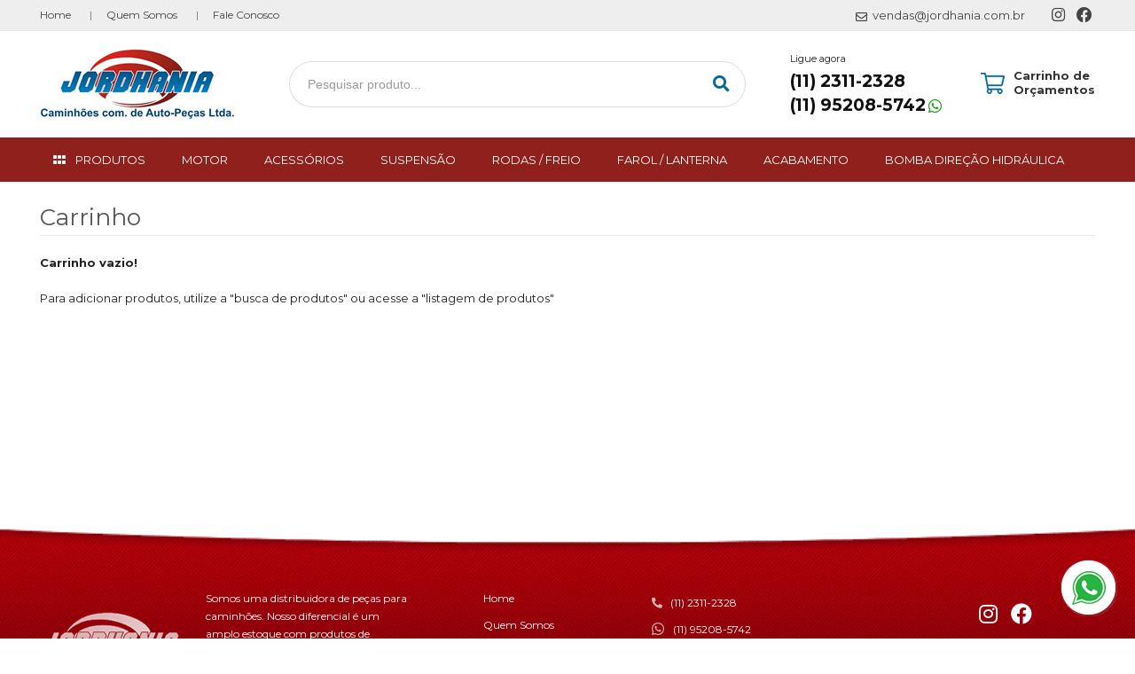

--- FILE ---
content_type: text/html; charset=ISO8859-1
request_url: https://www.jordhania.com.br/carrinho
body_size: 5433
content:
<!DOCTYPE html>
<html lang="pt-br">
<head>
<title>Jordhania Caminhões</title>
<meta http-equiv="Content-type" content="text/html; charset=iso-8859-1" />
<meta name="viewport" content="width=device-width, initial-scale=1.0">
<meta name="language" content="pt-br" />
<meta name="description" content="Distribuidora de peças para Caminhões da linha Volkswagen localizada em São Paulo" />
<meta name="url" content="https://www.jordhania.com.br" />
<meta name="Audience" content="all" />
<meta name="rating" content="general" />
<meta name="robots" content="index,follow,all" />
<meta name="googlebot" content="index,follow,all" />
<meta name="msnbot" content="index,follow,all" />
<meta name="inktomislurp" content="index,follow,all" />
<meta name="unknownrobot" content="index,follow,all" />
<meta name="classification" content="commercial" />
<meta name="distribution" content="global" />
<link rel="shortcut icon" href="https://www.jordhania.com.br/content/interfaces/cms/userfiles/00331/themes/perfil_9582/images/favicon-1794.png" /> <!--#64-->

<link href="https://www.jordhania.com.br/content/interfaces/cms/themes/skyline/css/bootstrap.min.css" rel="stylesheet" />
<link href="https://www.jordhania.com.br/content/interfaces/cms/themes/skyline/css/bootstrap-responsive.min.css" rel="stylesheet" />
<link href="https://www.jordhania.com.br/content/interfaces/cms/themes/skyline/css/style.php" rel="stylesheet" />

<!--[if lt IE 9]>
    <script src="https://www.jordhania.com.br/content/interfaces/cms/themes/skyline/plugins/libjs/html5shiv.js"></script>
<![endif]-->

<script> gtag('config', 'AW-812714743/YX2rCK-GjIcBEPeVxIMD', { 'phone_conversion_number': '(011)2311-2328' }); </script> 

<link rel="preconnect" href="https://fonts.gstatic.com" crossorigin>
<link href="https://fonts.googleapis.com/css2?family=Montserrat:wght@400;700&display=swap" rel="stylesheet">

<link rel="stylesheet" href="https://use.fontawesome.com/releases/v5.15.2/css/all.css"> <!--#75A-->

 <!--seções CSS custom-->

<!-- Google Tag Manager -->
<script>(function(w,d,s,l,i){w[l]=w[l]||[];w[l].push({'gtm.start':
new Date().getTime(),event:'gtm.js'});var f=d.getElementsByTagName(s)[0],
j=d.createElement(s),dl=l!='dataLayer'?'&l='+l:'';j.async=true;j.src=
'https://www.googletagmanager.com/gtm.js?id='+i+dl;f.parentNode.insertBefore(j,f);
})(window,document,'script','dataLayer','GTM-W58BXWK8');</script>
<!-- End Google Tag Manager --> <!--ga-->

<!-- jquery / bootstrap -->
<script src="https://www.jordhania.com.br/content/interfaces/cms/themes/skyline/plugins/libjs/jquery.js"></script>
<script src="https://www.jordhania.com.br/content/interfaces/cms/themes/skyline/plugins/libjs/bootstrap.min.js"></script>
<script src="https://www.jordhania.com.br/content/interfaces/cms/themes/skyline/plugins/libjs/application.js"></script>

<link href="https://www.jordhania.com.br/content/interfaces/cms/themes/skyline/plugins/mmenu/mmenu.all.min.css" rel="stylesheet">
<script src="https://www.jordhania.com.br/content/interfaces/cms/themes/skyline/plugins/mmenu/mmenu.min.all.js" type="text/javascript"></script>

<link href="https://www.jordhania.com.br/content/interfaces/cms/userfiles/00331/themes/perfil_9582/css/style-create.css" rel="stylesheet" /> <!--#76-->

<meta name="pageType" content="cart" />
<meta name="cartProductsIDs" content="emptycart" />

<script type="text/javascript" src="https://www.jordhania.com.br/content/interfaces/cms/plugins/libjs/arah.js"></script>

<style>
.input-readonly {
border: none !important;
padding: 6px 0 0 0 !important;
background: none !important;
box-shadow: none !important;
width: 70px;
}
.input-info-cart {
font-weight: bold;
text-align: right;
}
</style>

<script>
// 03/03/2015
function alteraQtd (id, campo) {

    var produto = document.getElementById('produto_nome_' + id);
    var qtdMinima = document.getElementById('produto_qtMinima_' + id);

    switch (campo) {
        case 1 :
            var qtd = document.getElementById('quantidade_' + id);
            var url = '/carrinho/quantidade/' + id + '/1';
        break;
        case 2 :
            var qtd = document.getElementById('quantidade_extra1_' + id);
            var url = '/carrinho/quantidade/' + id + '/2';
        break;
        case 3 :
            var qtd = document.getElementById('quantidade_extra2_' + id);
            var url = '/carrinho/quantidade/' + id + '/3';
        break;
    }

	if (!isFinite(qtd.value)) {
		window.alert('Quantidade inválida! Informe apenas números!');
		qtd.value = '';
		return false;
	}

    if (qtd.value == '' || parseInt(qtd.value) < parseInt(qtdMinima.value)) {
        window.alert('A quantidade mínima para "' + produto.value + '" é de ' + qtdMinima.value + ' unidades!');
    } else {
        araSetInputs(url + '/' + qtd.value, 'return-qtd', '');
    }
}

// 03/11/2013
function calculaFrete (url) {

    var cep = document.getElementById('cep');
    var envio = document.getElementById('formaEnvio');
	if (cep.value.length == 0 || !isFinite(cep.value)) {
		window.alert('CEP inválido! Informe apenas números!');
		cep.focus();
		return false;
	}

	araSetInputs(url + '/' + cep.value + '/' + envio.value, 'return-frete', '<img src="https://www.jordhania.com.br/content/interfaces/cms/themes/skyline/images/indicator.gif" />');
}

// 19/07/2014
function checaCupom (url) {

    var cupom = document.getElementById('codigoCupom');
	if (cupom.value.length == 0) {
		window.alert('Informe um cupom válido!');
		cupom.focus();
		return false;
	}

    araSetInputs(url + '/' + cupom.value, 'return-cupom', '<img src="https://www.jordhania.com.br/content/interfaces/cms/themes/skyline/images/indicator.gif" />');
}

// 19/07/2014
function deletaCupom (url) {

	if (window.confirm('Retirar o cupom do carrinho?')) {
		var cupom = document.getElementById('codigoCupom');
        araSetInputs(url, 'return-cupom', '<img src="https://www.jordhania.com.br/content/interfaces/cms/themes/skyline/images/indicator.gif" />');
    }

	return false;
}

function session (field) {
    arah('/carrinho/session-save/' + encodeURI(field) + '/' + document.getElementById(field).value, 'return', '');
}
</script>

</head>

<body>

<div id="return"></div> <!-- não retirar essa DIV! -->

    <div id="page">

<!-- Google Tag Manager (noscript) -->
<noscript><iframe src="https://www.googletagmanager.com/ns.html?id=GTM-W58BXWK8"
height="0" width="0" style="display:none;visibility:hidden"></iframe></noscript>
<!-- End Google Tag Manager (noscript) -->

<a style="position: fixed; bottom: 25px; right: 20px; z-index: 1;" href="https://api.whatsapp.com/send?phone=5511952085742&text=Ol%C3%A1,%20estava%20no%20site%20da%20Jordh%C3%A2nia%20e%20gostaria%20de%20tirar%20algumas%20d%C3%BAvidas." target="_blank" title="Entre em contato através do WhatsApp"><img src="/content/interfaces/cms/userfiles/00331/files/icon_whatsapp.png" alt="WhatsApp"></a> <!--#75B-->

 <!--#65-->

<div id="top"><!--#79-->
    <div class="container">
        <div class="navbar">
            <div class="container-fluid">
                <div class="pull-right txt-top"><!--#81--><p style="padding-top: 7px;"><span class="hidden-mobile"><i class="far fa-envelope" style="position: relative; top: 2px;">&nbsp;</i> vendas@jordhania.com.br &nbsp;&nbsp; &nbsp; &nbsp; &nbsp;</span> <a href="https://instagram.com/jordhaniacaminhoes" target="_blank"><i class="fab fa-instagram fa-lg">&nbsp;</i></a> &nbsp; <a href="https://facebook.com/jordhania.caminhoes" target="_blank"><i class="fab fa-facebook fa-lg">&nbsp;</i></a></p>
</div>

                <div class="navbar-text welcome-top pull-left"><!--#82-->
                    Olá <strong>Visitante</strong>, 
                                            <a href="https://www.jordhania.com.br/painel/modulos/usuarios/login.php" title="Acessar Conta">Acessar Conta</a> ou <a href="https://www.jordhania.com.br/painel/modulos/usuarios/novo.php" title="Cadastre-se">Cadastre-se</a>
                                    </div>

                <nav class="navbar-text pull-left"><!--#83-->
                    <ul class="nav menu-vv">
                                            <li><a href="https://www.jordhania.com.br/ccl/1242" title="Home" id="" class="" style="" target="_self" >Home</a>
                                                </li>
                                            <li><a href="https://www.jordhania.com.br/ccl/1243" title="Quem Somos" id="" class="" style="" target="_self" >Quem Somos</a>
                                                </li>
                                            <li><a href="https://www.jordhania.com.br/ccl/1244" title="Fale Conosco" id="" class="" style="" target="_self" >Fale Conosco</a>
                                                </li>
                                        </ul>
                </nav>
            </div>
        </div>
    </div>
</div>

 <!--#65-->

<header class="headerMain">
    <div class="container">
    
        <div class="container-fluid">
            <div class="logo"><!--#67-->
                                    <a href="/home" title="Jordhania Caminhoes"><img src="https://www.jordhania.com.br/content/interfaces/cms/userfiles/00331/themes/perfil_9582/images/logo-jordhania-1296.png" alt="Jordhania Caminhoes" /></a>
                            </div>
            <div class="bx-header-right">
                
                <div class="div-button-menu-mobile" style="float: right; padding: 16px 0 0 10px;"><a class="button-menu-mobile" href="#sidebar-mobile" style="font-size: 16px; text-decoration: none; color: #05689E;" title="Menu"><i class="fas fa-bars fa-lg">&nbsp;</i></a></div>

<div class="box-search-header">
<form action="/produtos/q/" class="form-inline" id="search_engine" method="get" style="margin: 0;">
<div class="input-append"><input class="input-btn-fix" id="q" name="q" placeholder="Pesquisar produto..." type="text" /><button class="btn" type="submit"><i class="fas fa-search fa-lg" style="margin-left: 5px;">&nbsp;</i></button></div>
</form>
</div>

<p class="hidden-mobile" style="margin-top: -16px; line-height: 25px; float: left; margin-right: 40px;"><small>Ligue agora</small><br />
<span style="font-weight: bold; font-size: 19px;"><a href="tel:+551123112328">(11) 2311-2328</a> </span><br />
<span style="font-weight: bold; font-size: 19px;"><a href="https://api.whatsapp.com/send?phone=5511952085742&amp;text=Ol%C3%A1,%20estava%20no%20site%20da%20Jordh%C3%A2nia%20e%20gostaria%20de%20tirar%20algumas%20d%C3%BAvidas." taget="_blank">(11) 95208-5742</a></span> <i class="fab fa-whatsapp fa-lg" style="color: #189D0E;">&nbsp;</i></p>

<p style="padding-top: 8px; float: right; text-align: left;"><a href="/carrinho"><img alt="" src="/content/interfaces/cms/userfiles/00331/files/icon-cart.png" style="float: left; margin-top: 5px; margin-right: 10px;" /></a> <a class="hidden-mobile" href="/carrinho" style="float: left; color: #333; line-height: 16px; font-weight: bold; text-decoration: none;" title="Carrinho de Orçamentos">Carrinho de<br />
Or&ccedil;amentos</a></p>
            </div>
        </div>

        </div>
</header>

 <!--#65-->

<!--#68-->
<div id="main-menu">
    <div class="container">
        <div class="container-fluid">
            <nav>
                <ul class="nav menu-vv">
                                            <li><a href="https://www.jordhania.com.br/ccl/1246" title="Jordhania Caminhões" id="" class="icon todas-categorias hidden-phone" style="" target="_self" >PRODUTOS</a>
                                                    </li>
                                            <li><a href="https://www.jordhania.com.br/ccl/1247" title="MOTOR" id="" class="" style="" target="_self" >MOTOR</a>
                                                    </li>
                                            <li><a href="https://www.jordhania.com.br/ccl/1248" title="ACESSÓRIOS" id="" class="" style="" target="_self" >ACESSÓRIOS</a>
                                                    </li>
                                            <li><a href="https://www.jordhania.com.br/ccl/1249" title="SUSPENSÃO" id="" class="" style="" target="_self" >SUSPENSÃO</a>
                                                    </li>
                                            <li><a href="https://www.jordhania.com.br/ccl/1250" title="RODAS / FREIO" id="" class="" style="" target="_self" >RODAS / FREIO</a>
                                                    </li>
                                            <li><a href="https://www.jordhania.com.br/ccl/1251" title="FAROL / LANTERNA" id="" class="" style="" target="_self" >FAROL / LANTERNA</a>
                                                    </li>
                                            <li><a href="https://www.jordhania.com.br/ccl/1252" title="ACABAMENTO" id="" class="" style="" target="_self" >ACABAMENTO</a>
                                                    </li>
                                            <li><a href="https://www.jordhania.com.br/ccl/1253" title="BOMBA DIREÇÃO HIDRÁULICA" id="" class="" style="" target="_self" >BOMBA DIREÇÃO HIDRÁULICA</a>
                                                    </li>
                                    </ul>
            </nav>
        </div>
    </div>
</div>

 <!--#65-->

<div id="wrp"> <!--#65-->
    <section id="main-content">
        <div class="container">
            <div class="container-fluid">

                <div class="row-fluid">

                    <div class="main-column">

                        <h1 class="title-main">Carrinho</h1>

                        
                        
                            <p style="font-weight: bold;">Carrinho vazio!</p><br />
                            <p>Para adicionar produtos, utilize a "busca de produtos" ou acesse a "listagem de produtos"</p>

                        
                    </div>

                </div>

            </div>
        </div>
    </section></div> <!-- end wrp --> <!--#73B-->

<footer>
    <div class="container">
		<div class="container-fluid">
			<div class="content-footer clearfix">
				<div class="pull-left">
					<nav>
						<ul>
												</ul>
					</nav>
				</div>
				<div class="pull-right">
					<div class="clearfix clear">
<div class="box-footer1">
<p><img alt="" src="https://www.jordhania.com.br/content/interfaces/cms/userfiles/00331/images/logo-jordania-branco-659.png" style="float: left; margin: 25px 30px 30px 0;" /></p>
Somos uma distribuidora de pe&ccedil;as para caminh&otilde;es. Nosso diferencial &eacute; um amplo estoque com produtos de qualidade e pre&ccedil;o justo. <strong>Jordhania Caminh&otilde;es</strong>, sua distribuidora Volkswagen.</div>

<div class="box-footer2">
<ul style="padding-bottom: 20px;">
	<li><a href="/home">Home</a></li>
	<li><a href="/quem-somos">Quem Somos</a></li>
	<li><a href="/produtos">Produtos</a></li>
	<li><a href="/forms/fale-conosco" target="_blank">Fale Conosco</a></li>
</ul>
</div>

<div class="box-footer3">
<p style="line-height: 30px; padding-bottom: 10px;"><i class="fas fa-phone-alt" style="color: #fff; opacity: 0.7;">&nbsp;</i>&nbsp; <a href="tel:+551123112328">(11) 2311-2328</a><br />
<a href="https://api.whatsapp.com/send?phone=5531985066639" style="text-decoration: none;" target="_blank"><i class="fab fa-whatsapp fa-lg" style="color: #fff; opacity: 0.7;">&nbsp;</i></a>&nbsp; <a href="https://api.whatsapp.com/send?phone=5511952085742&amp;text=Ol%C3%A1,%20estava%20no%20site%20da%20Jordh%C3%A2nia%20e%20gostaria%20de%20tirar%20algumas%20d%C3%BAvidas." target="_blank">(11) 95208-5742</a><br />
<i class="far fa-envelope" style="color: #fff; opacity: 0.7; margin-right: 2px;">&nbsp;</i>&nbsp; <a href="mailto:vendas@jordhania.com.br">vendas@jordhania.com.br</a><br />
<i class="fas fa-map-marker-alt" style="color: #fff; opacity: 0.7; margin-right: 2px;">&nbsp;</i>&nbsp; Rua Vergueiro, 8817 - Vila Moinho Velho<br />
&nbsp; &nbsp; &nbsp; &nbsp;S&atilde;o Paulo - SP, 04273-200</p>
</div>

<div class="box-footer4"><a href="https://instagram.com/jordhaniacaminhoes" target="_blank"><i class="fab fa-instagram fa-2x">&nbsp;</i></a> &nbsp; <a href="https://facebook.com/jordhania.caminhoes" target="_blank"><i class="fab fa-facebook fa-2x">&nbsp;</i></a></div>
</div>
				</div>
			</div>

            <!--#74-->
			    			<hr />
			
            <div class="copy-powered clearfix">
                <div class="pull-left"><p><strong>Jordhania Caminh&otilde;es Com&eacute;rcio de Autope&ccedil;as Eireli EPP</strong>.<strong> </strong>Todos os direitos reservados.</p>
</div>
                <div class="pull-right"><p>Desenvolvimento <a title="AWSoft!" target="_blank" href="https://www.awsoft.com.br">AWSoft!</a></p></div>
            </div>
		</div>
	</div>
</footer>

    <div id="sidebar-mobile">
        <div id="panel-overview">
            <ul class="nav menu navbar-nav">
                                <li class="deeper parent dropdown"><a href="https://www.jordhania.com.br/ccl/1246" title="Jordhania Caminhões" id="" class="icon todas-categorias hidden-phone" style="" target="_self" >PRODUTOS</a>
                                    </li>
                                <li class="deeper parent dropdown"><a href="https://www.jordhania.com.br/ccl/1247" title="MOTOR" id="" class="" style="" target="_self" >MOTOR</a>
                                    </li>
                                <li class="deeper parent dropdown"><a href="https://www.jordhania.com.br/ccl/1248" title="ACESSÓRIOS" id="" class="" style="" target="_self" >ACESSÓRIOS</a>
                                    </li>
                                <li class="deeper parent dropdown"><a href="https://www.jordhania.com.br/ccl/1249" title="SUSPENSÃO" id="" class="" style="" target="_self" >SUSPENSÃO</a>
                                    </li>
                                <li class="deeper parent dropdown"><a href="https://www.jordhania.com.br/ccl/1250" title="RODAS / FREIO" id="" class="" style="" target="_self" >RODAS / FREIO</a>
                                    </li>
                                <li class="deeper parent dropdown"><a href="https://www.jordhania.com.br/ccl/1251" title="FAROL / LANTERNA" id="" class="" style="" target="_self" >FAROL / LANTERNA</a>
                                    </li>
                                <li class="deeper parent dropdown"><a href="https://www.jordhania.com.br/ccl/1252" title="ACABAMENTO" id="" class="" style="" target="_self" >ACABAMENTO</a>
                                    </li>
                                <li class="deeper parent dropdown"><a href="https://www.jordhania.com.br/ccl/1253" title="BOMBA DIREÇÃO HIDRÁULICA" id="" class="" style="" target="_self" >BOMBA DIREÇÃO HIDRÁULICA</a>
                                    </li>
                
                                                            <li class="deeper parent dropdown"><a href="https://www.jordhania.com.br/produtos/volkswagen" title="VOLKSWAGEN">VOLKSWAGEN</a>
                            <ul class="nav-child unstyled small dropdown-menu">
                                                                                                            <li><a href="https://www.jordhania.com.br/produtos/motor-735" title="MOTOR">MOTOR</a></li>
                                                                                                                                                <li><a href="https://www.jordhania.com.br/produtos/acessorios-847" title="ACESSÓRIOS">ACESSÓRIOS</a></li>
                                                                                                                                                <li><a href="https://www.jordhania.com.br/produtos/direcao-cambio-412" title="DIREÇÃO/ CÂMBIO">DIREÇÃO/ CÂMBIO</a></li>
                                                                                                                                                <li><a href="https://www.jordhania.com.br/produtos/suspensao-122" title="SUSPENSÃO">SUSPENSÃO</a></li>
                                                                                                                                                <li><a href="https://www.jordhania.com.br/produtos/diversos-435" title="DIVERSOS">DIVERSOS</a></li>
                                                                                                                                                <li><a href="https://www.jordhania.com.br/produtos/rodas-freio-946" title="RODAS/ FREIO">RODAS/ FREIO</a></li>
                                                                                                                                                <li><a href="https://www.jordhania.com.br/produtos/valvula" title="VÁLVULA">VÁLVULA</a></li>
                                                                                                                                                <li><a href="https://www.jordhania.com.br/produtos/equipamento-eletrico-134" title="EQUIPAMENTO ELÉTRICO">EQUIPAMENTO ELÉTRICO</a></li>
                                                                                                                                                <li><a href="https://www.jordhania.com.br/produtos/farol-lanterna-799" title="FAROL / LANTERNA">FAROL / LANTERNA</a></li>
                                                                                                                                                <li><a href="https://www.jordhania.com.br/produtos/acabamento-700" title="ACABAMENTO">ACABAMENTO</a></li>
                                                                                                                                                <li><a href="https://www.jordhania.com.br/produtos/espelho-286" title="ESPELHO">ESPELHO</a></li>
                                                                                                </ul>
                        </li>
                                            <li class="deeper parent dropdown"><a href="https://www.jordhania.com.br/produtos/bomba-direcao-hidraulica" title="BOMBA DIREÇÃO HIDRÁULICA">BOMBA DIREÇÃO HIDRÁULICA</a>
                            <ul class="nav-child unstyled small dropdown-menu">
                                                                                                            <li><a href="https://www.jordhania.com.br/produtos/direcao-hidraulica" title="DIREÇÃO HIDRÁULICA">DIREÇÃO HIDRÁULICA</a></li>
                                                                                                </ul>
                        </li>
                                            <li class="deeper parent dropdown"><a href="https://www.jordhania.com.br/produtos/iveco" title="IVECO">IVECO</a>
                            <ul class="nav-child unstyled small dropdown-menu">
                                                                                                            <li><a href="https://www.jordhania.com.br/produtos/rodas-freio" title="RODAS/ FREIO">RODAS/ FREIO</a></li>
                                                                                                </ul>
                        </li>
                                                </ul>
        </div>
    </div>

</div><!-- / #page -->

 <!-- end wrp --> <!--#73B-->

  <!-- tinycarousel -->
  <script src="https://www.jordhania.com.br/content/interfaces/cms/themes/skyline/plugins/tinycarousel/tinycarousel.min.js"></script>
  <script type="text/javascript">
  $(document).ready(function(){
    $('#slider1').tinycarousel();	
  });
  </script>


<script type="text/javascript">
var prev = 0;
var $window = $(window);
var headerMain = $('.headerMain');

$window.on('scroll', function(){
  var scrollTop = $window.scrollTop();
  headerMain.toggleClass('hiddenNav', scrollTop > prev);
  prev = scrollTop;
});
</script>

<script type="text/javascript">
    jQuery(function() {
        jQuery('div#sidebar-mobile').mmenu({
            classes: 'mm-light',
            position: 'right',
            header: true
        });
    });
</script>

</body>
</html>

--- FILE ---
content_type: text/css
request_url: https://www.jordhania.com.br/content/interfaces/cms/userfiles/00331/themes/perfil_9582/css/style-create.css
body_size: 4151
content:
body {
font-family: 'Montserrat', sans-serif;
}

.main-column {
min-height: 300px !important;
}

.carousel-caption {
display: none;
}

.carousel-control {
background: transparent;
border: none;
}

#wrp, .container {
max-width: 1230px;
}

@media (min-width: 1200px) {
.container {width: 100%;}
}

#top .navbar .nav>li>a {
padding: 7px 15px;
}

#top {
border-bottom: solid 1px #e5e5e5;
}

#main-content aside h2, .sidebar-nav {
border-radius: 4px 4px 0 0;
}

#main-menu li a {
padding: 14px 19px;
}

#main-content aside h2 {
font-weight: bold;
padding-top: 4px;
padding-bottom: 4px;
}

.sidebar-nav .nav-list li a {
border-bottom: solid 1px #EEE;
color: #444;
padding: 12px 10px !important;
}

.sidebar-nav .title-grupo {
font-size: 100% !important; 
color: #074775;
background: #f1f1f1;
}


#main-menu .icon::before {
display: inline-block;
font-style: normal;
font-variant: normal;
text-rendering: auto;
-webkit-font-smoothing: antialiased;
font-family: "Font Awesome 5 Free";
font-weight: 900;
position: absolute;
left: 15px;
color: #fff;
font-size: 16px;
}

.todas-categorias::before {content: "\f58d";}
.todas-categorias {padding-left: 40px !important;}

.div-button-menu-mobile {
display: none;
}

.mm-header {
padding-top: 20px !important;
}
.mm-menu.mm-hasheader.mm-ismenu>.mm-panel {
padding-top: 0;
}
.mm-header .mm-next, .mm-header .mm-prev {
bottom: 14px;
}


.bx-header-right {
text-align: left;
padding-top: 34px;
}

.box-search-header {
float: left;
margin-right: 50px;
}

.bx-header-right .form-inline .input-btn-fix {
width: 420px;
border-radius: 50px 0 0 50px;
border: 1px solid #ddd;
padding: 15px 20px;
box-shadow: none;
border-right: none;
}

.bx-header-right .form-inline .btn {
height: 52px;
color: #05689E;
border: 1px solid #ddd;
box-shadow: none;
background: #fff;
border-radius: 0 50px 50px 0;
}


#top .navbar .nav > li a {
padding-left: 20px;
padding-right: 20px;
font-size: 12px;
}

#top .navbar .nav > li {
position: relative;
}

#top .navbar .nav > li:first-child a {
padding-left: 0;
}

#top .navbar .nav > li a:after  {
content: "|";
position: absolute;
right: -4px;
color: rgba(0,0,0,0.5);
}

#top .navbar .nav > li:last-child a:after  {
content: "";
}

.box-produto {
border-radius: 5px;
}

.span3 .bx-image-product {
height: 148px !important;
border-bottom: solid 1px #eee;
}

.page-home .span3 .bx-image-product {
height: 202px !important;
}

.box-produto .price-product {
display: none;
}

footer {
background-size: cover;
padding-top: 120px;
font-size: 12px;
}

.copy-powered {
opacity: 1;
filter: alpha(opacity=100);
}

.copy-powered a {
color: #fff !important;
}

.content-footer {
padding-bottom: 15px;
}

.content-footer .pull-left, .content-footer .pull-right {
float: none;
}

.box-footer1 {
float: left;
width: 35%;
padding-right: 5%;
}
.box-footer2 {
float: left;
padding-left: 2%;
width: 16%;
}
.box-footer3 {
float: left;
width: 31%;
}
.box-footer4 {
float: left;
width: 11%;
padding-top: 15px;
}

.content-footer ul {
list-style: none;
margin: 0;
}
.content-footer ul li {
padding-bottom: 10px;
}

.content-footer h3 {
font-size: 15px;
color: #00b09e;
margin: -10px 0 15px 0;
font-weight: bold;
}

#slider1 .overview {
width: 100% !important;
}

#slider1 .overview li {
margin: 0 20px !important;
}

@media only screen and (max-width: 768px) {
.container {margin-right: 15px; margin-left: 15px;}
.hidden-mobile, aside, .nav-tabs li:nth-child(2), header .navbar, #main-menu {display: none !important;}
.div-button-menu-mobile {display: block;}
header {padding: 0;}
.logo img {height: 55px;}
.bx-header-right {padding-top: 23px;}
.box-search-header {margin: 3px 14px 0 0;}
.bx-header-right .form-inline .input-btn-fix {width: 63px; padding: 11px 4px 11px 13px;}
.bx-header-right .form-inline .btn {height: 44px;}
.box-footer1, .box-footer2, .box-footer3, .box-footer4 {float: none; width: 95%;}
footer {padding-top: 160px;}
.box-footer1 {padding-bottom: 30px;}
}